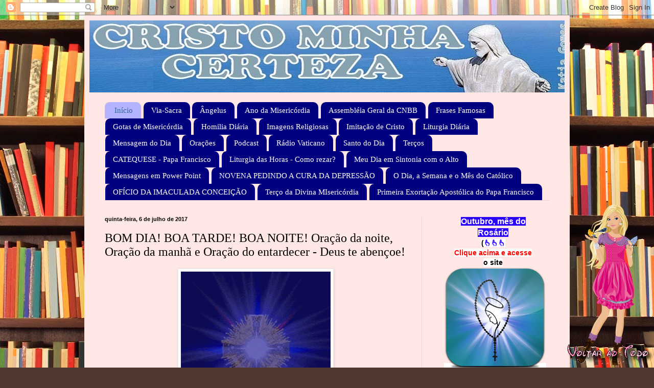

--- FILE ---
content_type: text/html; charset=UTF-8
request_url: http://www.cristominhacerteza.com/b/stats?style=BLACK_TRANSPARENT&timeRange=ALL_TIME&token=APq4FmDus3K0ALvXssNHiHT4PYKmsWVURAJmN1a1DYO9FZ80-eC4JYPUz8XjJ0GBdxGhJ6xtddzEUhsVxYC5HYJNN58i-h3DfQ
body_size: 258
content:
{"total":14182510,"sparklineOptions":{"backgroundColor":{"fillOpacity":0.1,"fill":"#000000"},"series":[{"areaOpacity":0.3,"color":"#202020"}]},"sparklineData":[[0,15],[1,28],[2,21],[3,28],[4,31],[5,31],[6,24],[7,34],[8,36],[9,34],[10,39],[11,35],[12,31],[13,29],[14,33],[15,31],[16,30],[17,31],[18,29],[19,28],[20,30],[21,38],[22,32],[23,37],[24,58],[25,100],[26,80],[27,95],[28,90],[29,18]],"nextTickMs":1426}